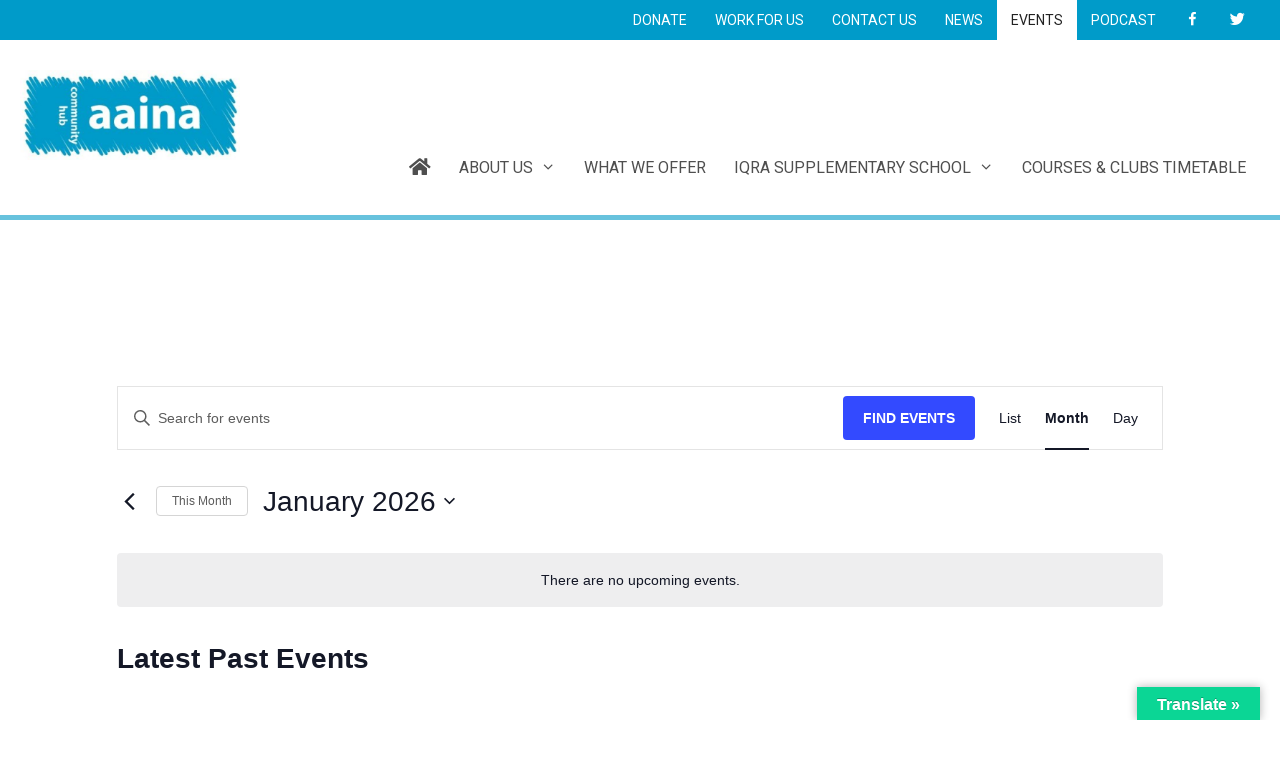

--- FILE ---
content_type: text/css
request_url: https://aainahub.com/wp-content/themes/aaina/style.css?ver=1716463775
body_size: 1559
content:
/*
 Theme Name:   AAINA GP Child Theme
 Theme URI:    https://aaina.dickiebirds.studio
 Description:  Default GeneratePress child theme
 Author:       The Dickiebirds Studio
 Author URI:   http://edge22.com
 Template:     generatepress
 Version:      0.1
 License:      GNU General Public License v2 or later
 License URI:  http://www.gnu.org/licenses/gpl-2.0.html
 Tags:         two-columns, three-columns, one-column, right-sidebar, left-sidebar, fluid-layout, responsive-layout, custom-header, custom-background, custom-menu, custom-colors, sticky-post, threaded-comments, translation-ready, featured-images, theme-options, light, white, dark, black, blue, brown, gray, green, orange, pink, purple, red, silver, tan, yellow
*/

/*NAV*/
#primary-menu {
    margin-top: 20px;
}
@media (max-width: 1274px) {
    #primary-menu {
    margin-top: 0px;
}
}


.site-logo {
	max-width: 220px;
	margin-bottom: -30px
}
@media (max-width: 1135px)  {
    .inside-header {
        display: flex;
        flex-direction: column;
        align-items: center;
        padding-bottom: 20px;
        padding-top: 20px;
    }
    .site-logo {
        margin-bottom: 20px;
    }
    .header-widget {
        align-self: flex-end;
        margin-bottom: -30px;
        margin-right: 20px;
    }
}
.bigger-text p {
    font-size: 22px
}

.rounded-photos img {
    border-radius: 10px 10px 0 0;
}
.rounded-photos h3 {
    text-transform: uppercase;
}
.lsi-social-icons li a {
    background: none !important;
}
.lsi-social-icons li a i {
    font-size: 25px;
}
/*FOOTER*/
/*TOP*/
#text-7 p {
    margin-bottom: 5px;
}

.fa-phone:before, .fa-envelope:before {
    padding-right: 20px;
    font-size: 20px;
}
.inside-footer-widgets .fa-home:before {
    padding-right: 20px;
    font-size: 20px;
}
.inside-footer-widgets .tribe-events-widget-link {
    padding-left: 25px;
    padding-top: 10px;
}

#recent-posts-3 li {
     text-decoration: underline;
    line-height: 1.5;
}

/*BOTTOM*/
.inside-site-info {
    line-height: 4;
}
@media (max-width: 768px)  {
        .lsi-social-icons {
            text-align: center !important;
        }
        .footer-bar {
            margin-bottom: -15px !important;
        }
}
/*BUTTONS*/

.fl-button {
    /*padding: 15px 35px !important;*/
    font-family: 'Roboto Slab', serif;
    font-size: 18px;
    font-weight: bold !important;
    width: 300px;
    line-height: 60px;
    text-transform: uppercase;
    border-radius: var(--radius) !important;
    color: var(--button-color);
    text-align: center !important;
}
.fl-button span {
    color: var(--button-color);
}
.solid-btn .fl-button {
    background-color: var(--secondary-color) !important;
    border-color: var(--secondary-color) !important;
}
.solid-btn .fl-button:hover {
    background-color: var(--hover-color) !important;
    border-color: var(--hover-color) !important;
}
.transparent-btn .fl-button {
    border-color: var(--button-color) !important;
    background: none !important;
}
.transparent-btn .fl-button:hover {
    border-color: var(--hover-color) !important;
    background-color: var(--hover-color) !important;
}
/*SUBSCRIBE-FORM*/
.subscribe-home.solid-btn .fl-button {
    border-radius: 0 5px 5px 0 !important;
}
.subscribe-home .fl-form-field {
    padding-right: 0px !important;
    border-radius: 5px 5px 5px 0 !important;
}
.subscribe-home .fl-form-field input{
    padding-right: 0px !important;
    border-radius: 5px 0 0 5px !important;
}


/*MOBILE NAVIAGTION IN DIFFERENT BREAKPOINT*/

@media (max-width: 912px) {
	.main-navigation .menu-toggle,
	.main-navigation .mobile-bar-items,
	.sidebar-nav-mobile:not(#sticky-placeholder) {
		display: block;
	}

	.main-navigation ul,
	.gen-sidebar-nav {
		display: none;
	}

	[class*="nav-float-"] .site-header .inside-header > * {
		float: none;
		clear: both;
	}
	
	/*SECONDARY-NAV*/
	#menu-secondary-menu {
	    display: none;
	}
	.header-widget {
	    display: none;
	}
	#secondary-navigation {
	    display: none;
	}
	
}
header {
    border-bottom: 5px solid #67C2DD;
}
.header-widget {
    top: 0 !important;
}
.normal h2,h3,h4 {
    text-transform: none
}














/*IQRA*/

#iqra-title h1 {
    font-size: 200px;
    letter-spacing: -10px;
    /*font-family: 'Ribeye Marrow', cursive;*/
    text-align: center;
}
#iqra-title .color-1 {
    color: #F5EF14;
}
#iqra-title .color-2 {
    color: #1FECDB;
}
#iqra-title .color-3 {
    color: #1EC549;
}
#iqra-title .color-4 {
    color: #E73A45;
}

.fa-ticks ul > li {
    list-style: none;
    margin-bottom: 10px;
    position: relative;
}
.fa-ticks ul > li::before {
    color: #33AFD4;
    content: "\f00c";
    font-family: FontAwesome;
    position: absolute;
    left: -24px;
    top: 1px;
}


/*TEAM*/

#team .fl-photo-img {
    border: 1px solid #33afd4;
}


/*CONTACT-FORM*/
.contact-form {
    max-width: 500px;
    margin: 0 auto;
}

/*EVENTS*/

.tribe-events-page-title {
    padding-bottom: 30px;
}


/*LOGOS*/

.pp-logos-wrapper {
    display: flex;
    align-items: center;
    flex-wrap: wrap;
}


--- FILE ---
content_type: image/svg+xml
request_url: https://aainahub.com/wp-content/uploads/2025/09/yff-logo.svg
body_size: 5974
content:
<?xml version="1.0" encoding="UTF-8"?>
<svg xmlns="http://www.w3.org/2000/svg" xmlns:xlink="http://www.w3.org/1999/xlink" width="116px" height="52px" viewBox="0 0 116 52" version="1.1">
  <title>Group Copy</title>
  <g id="Symbols" stroke="none" stroke-width="1" fill="none" fill-rule="evenodd">
    <g id="Nav-v1" transform="translate(-32.000000, -24.000000)">
      <g id="Group-Copy" transform="translate(32.000000, 24.000000)">
        <path d="M55.6426859,0 L55.6426859,5.99368299 C56.1279288,5.67021244 56.6627364,5.418896 57.2477204,5.2391222 C57.8320925,5.0593484 58.4391051,4.9694615 59.0687584,4.9694615 C59.6977998,4.9694615 60.3048124,5.0593484 60.8897964,5.2391222 C61.4741685,5.418896 62.009588,5.67021244 62.494831,5.99368299 C63.3398758,6.55073718 64.0141984,7.28328485 64.5184105,8.19071451 C65.0213988,9.09875565 65.2741168,10.0917919 65.2741168,11.1698232 L65.2740782,18.898 L65.278339,18.8980788 L65.278339,23.5630255 L70.8100782,23.563 L70.8104763,23.5603961 L73.8590016,23.5658994 L73.8590016,31.9314959 C73.8590016,32.3772616 73.9452807,32.8022371 74.116003,33.1948043 C74.2873372,33.589206 74.5223098,33.9365241 74.813578,34.2275865 C75.1042343,34.5186488 75.4560814,34.7528439 75.8593287,34.9240571 C76.6621519,35.2658719 77.611833,35.2664834 78.3987466,34.9246686 C78.7940392,34.7534554 79.1464981,34.5186488 79.4469449,34.2263635 C79.7467798,33.9359127 79.984812,33.589206 80.1567582,33.1948043 C80.3274805,32.8016256 80.4143714,32.3766501 80.4143714,31.9314959 L80.4143714,31.9314959 L80.4143714,23.5634535 L83.4628968,23.5665109 L83.4628968,31.9314959 C83.4628968,33.0242027 83.2046716,34.0398635 82.6961761,34.952185 C82.1889044,35.8620605 81.4913294,36.6098951 80.623032,37.1748985 C80.1120889,37.5032608 79.5583122,37.7613035 78.9769996,37.9429117 C78.3938514,38.1251314 77.7746005,38.2174642 77.1363806,38.2174642 C76.4987725,38.2174642 75.8789097,38.1251314 75.2957615,37.9429117 C74.7144489,37.7613035 74.1612842,37.5032608 73.650341,37.1755099 C72.7991771,36.6098951 72.1064973,35.8620605 71.590047,34.9527964 C71.0723729,34.0410865 70.8104763,33.0248141 70.8104763,31.9314959 L70.8104763,31.9314959 L70.8100782,26.292 L65.4447779,26.2926522 L65.4447779,32.0429679 C65.4447779,34.312765 66.2335273,35.324757 68.0025531,35.324757 C68.295657,35.324757 68.6101777,35.2905144 68.9632486,35.2195832 L68.9632486,35.2195832 L69.5011157,35.0447012 L69.4650131,37.9424837 L69.4160605,38.0207525 C68.9962916,38.0763968 68.2675093,38.1418247 67.5950224,38.1418247 C65.2489674,38.1418247 62.4513243,37.0937557 62.4513243,32.1010581 L62.4513243,32.1010581 L62.4513243,26.2926522 L58.5890782,26.292 L58.5892673,31.9128459 C58.5892673,32.8957317 58.380105,33.8172008 57.9675793,34.6563024 L57.8225467,34.9329235 C57.315275,35.8434105 56.6177,36.5912451 55.7494026,37.1562485 C55.2384595,37.4839993 54.6846828,37.7426535 54.1033702,37.9236502 C53.520222,38.1064814 52.9009711,38.1988142 52.2627512,38.1988142 C51.6251431,38.1988142 51.0052803,38.1064814 50.4221321,37.9236502 C49.8408195,37.7426535 49.2876548,37.4839993 48.7767116,37.1562485 C47.9255477,36.5906336 47.2328679,35.8434105 46.7164176,34.933535 C46.1987435,34.0224364 45.9368469,33.0061641 45.9368469,31.9128459 L45.9368469,31.9128459 L45.9368469,23.5417461 L48.9853722,23.5472494 L48.9853722,31.9128459 C48.9853722,32.3580001 49.0716513,32.7829756 49.2423736,33.1755429 C49.4137078,33.570556 49.6486804,33.9178741 49.9399486,34.2089365 C50.2306049,34.4999988 50.582452,34.7341939 50.9856993,34.9054071 C51.7885225,35.2466104 52.7382036,35.2472219 53.5251172,34.9060186 C53.9204098,34.7341939 54.2728687,34.4993873 54.5733155,34.2077135 C54.8731504,33.9172627 55.1111826,33.5699446 55.2825168,33.1755429 C55.4538511,32.7823641 55.540742,32.3573886 55.540742,31.9128459 L55.540742,31.9128459 L55.540742,23.5178986 L58.5892673,23.5178986 L58.5890782,23.563 L62.4880388,23.5630255 L62.4950782,20.258 L62.494831,20.2587953 L62.494831,11.1698232 C62.494831,10.7026559 62.4048805,10.2623936 62.2249796,9.8490361 C62.0450786,9.43567866 61.7978678,9.07185072 61.4833471,8.75694084 C61.1682145,8.44264242 60.8041293,8.19560631 60.3904796,8.01583251 C59.9768298,7.83605871 59.5362561,7.74617181 59.0687584,7.74617181 C58.6006488,7.74617181 58.1557918,7.83605871 57.7335753,8.01583251 C57.3107469,8.19560631 56.9466617,8.44264242 56.6407077,8.75694084 C56.3347537,9.07185072 56.0918263,9.43567866 55.9125373,9.8490361 C55.7326363,10.2623936 55.6426859,10.7026559 55.6426859,11.1698232 L55.6426859,19.1801524 L52.8640119,19.1728147 L52.8630782,7.406 L47.422437,7.40613028 L47.422437,13.156446 C47.422437,15.4262431 48.2111863,16.4382351 49.9802122,16.4382351 C50.2733161,16.4382351 50.5878367,16.4039925 50.9409076,16.3330613 L50.9409076,16.3330613 L51.4787747,16.1581793 L51.4426721,19.0559618 L51.3931076,19.1342306 C50.9739507,19.1898749 50.2451683,19.2553028 49.5726815,19.2553028 C47.2260145,19.2553028 44.4289833,18.2072338 44.4289833,13.2145362 L44.4289833,13.2145362 L44.4289833,7.40613028 L40.5830782,7.406 L40.5834479,13.026324 C40.5834479,14.0092098 40.3742855,14.9306789 39.9617598,15.7697805 L39.8167272,16.0464016 C39.3094556,16.9562771 38.6118805,17.7047232 37.7435831,18.2697266 C37.23264,18.5974774 36.6788633,18.8561316 36.0975508,19.0371283 C35.5144025,19.2199595 34.8951517,19.3122923 34.2569317,19.3122923 C33.6193236,19.3122923 32.9994609,19.2199595 32.4163126,19.0371283 C31.8350001,18.8561316 31.2818353,18.5974774 30.7708922,18.2697266 C29.9197282,17.7041117 29.2270484,16.9562771 28.7105981,16.0470131 C28.4535968,15.5945212 28.2602339,15.1157359 28.1298975,14.6149374 C28.4676707,13.7723241 28.6426764,12.8746781 28.6426764,11.916496 C28.6426764,10.9051155 28.4535968,9.95671694 28.0766615,9.0737463 C28.0319922,8.96979546 27.9793682,8.87257085 27.9310274,8.77167739 L27.9310274,8.77167739 L27.9310274,4.65522424 L30.9795528,4.66072751 L30.9795528,13.026324 C30.9795528,13.4714782 31.0658318,13.8964537 31.2365541,14.289021 C31.4078883,14.6840341 31.642861,15.0313522 31.9341292,15.3224146 C32.2247854,15.6134769 32.5766325,15.847672 32.9798798,16.0188852 C33.7827031,16.3600885 34.7323842,16.3607 35.5192978,16.0194967 C35.9145903,15.8482835 36.2670493,15.6128654 36.5674961,15.3211916 C36.8667191,15.0307408 37.1053632,14.6834227 37.2766974,14.289021 C37.4480316,13.8958422 37.5349225,13.4708667 37.5349225,13.026324 L37.5349225,13.026324 L37.5349225,4.63137669 L40.5834479,4.63137669 L40.5830782,4.676 L44.4289833,4.67650358 L44.4399977,0.0109454117 L47.422437,0.0109454117 L47.422437,4.67650358 L52.8630782,4.676 L52.8640119,0.0110065593 L55.6426859,0 Z M110.634179,23.3815396 C112.477246,23.3815396 114.065759,23.9110773 115.355049,24.9554775 L115.355049,24.9554775 L115.454178,25.0361923 L113.842413,27.2711353 L113.732269,27.1873632 C112.794826,26.4762171 111.812102,26.1160581 110.812244,26.1160581 C109.660634,26.1160581 108.420908,26.6223598 108.420908,27.7334108 C108.420908,28.5631831 109.369366,28.8670864 110.815916,29.2364176 C113.37981,29.8943653 116,30.9503835 116,33.7925217 C116,36.6578959 113.250698,38.2043175 110.663551,38.2043175 C108.472309,38.2043175 106.543575,37.5445354 104.931809,36.2433155 L104.931809,36.2433155 L104.833904,36.1644352 L106.443834,33.8665102 L106.555813,33.9527282 C107.840208,34.945153 109.240253,35.4691875 110.604808,35.4691875 C111.736225,35.4691875 112.906805,34.8644382 112.906805,33.8518348 C112.906805,32.735892 111.615068,32.4056952 110.120177,32.0229115 C109.63065,31.897559 109.124602,31.7685377 108.629569,31.6040508 C107.13223,31.1044753 106.136656,30.3279014 105.659368,29.3299734 C105.587163,28.8866536 105.478855,28.4616781 105.342399,28.053824 C105.33934,27.9957338 105.327714,27.940701 105.327714,27.8819993 C105.327714,24.7897677 108.078852,23.3815396 110.634179,23.3815396 Z M98.0945946,23.2793008 C102.02182,23.2793008 104.984066,26.4828211 104.984066,30.7313529 C104.984066,30.8487562 104.984066,31.067053 104.953471,31.3434399 L104.953471,31.3434399 L104.940009,31.4639006 L94.1477884,31.4639006 C94.36318,33.7012895 96.2668256,35.4335996 98.5431232,35.4335996 C100.527541,35.4335996 101.645496,34.4900929 102.476467,33.5673764 L102.476467,33.5673764 L102.570089,33.4634255 L104.612026,35.4066947 L104.536761,35.5033078 C103.909556,36.3092326 102.067101,38.183405 98.5131397,38.183405 C94.2958701,38.183405 91.1157846,34.9798848 91.1157846,30.7313529 C91.1157846,26.4131129 94.0504951,23.2793008 98.0945946,23.2793008 Z M42.3024197,18.8979565 C42.9742946,18.8979565 43.7030769,18.9627729 44.1228458,19.0184172 L44.1228458,19.0184172 L44.1724103,19.0972975 L44.207901,21.9944685 L43.6706458,21.8195865 C43.3175749,21.7492668 43.0024424,21.7144127 42.7093385,21.7144127 C40.9403126,21.7144127 40.1515633,22.7270162 40.1515633,24.9968133 L40.1515633,24.9968133 L40.1515633,30.7465175 L45.4531337,30.7465175 L45.4531337,31.9126013 C45.4531337,32.4464195 45.5179959,32.9612818 45.6422132,33.4547426 C45.4119446,33.4501565 45.0749961,33.4480641 44.6794679,33.4476915 L44.2661948,33.4478635 C42.6923269,33.4503858 40.54645,33.4725614 40.1997335,33.4762398 L40.1515633,33.4767557 L40.1515633,38.1417024 L37.169124,38.1417024 L37.1587215,33.4767557 L33.2002891,33.4767557 L33.2002891,30.7465175 L37.1587215,30.7465175 L37.1587215,24.9381116 C37.1587215,19.9454141 39.9557527,18.8979565 42.3024197,18.8979565 Z M91.4008725,23.2656649 C92.3756418,23.2656649 93.2243582,23.602588 94.0999984,23.9700847 C93.2066128,24.5564898 92.3499417,25.3459046 91.8132984,26.3102015 C91.5728186,26.2600605 91.2895053,26.2184802 91.0692184,26.2551687 C89.6801874,26.2551687 88.1644914,27.1925607 87.3708468,28.5390298 L87.3708468,28.5390298 L87.3708468,38.023015 L84.2286995,38.023015 L84.2286995,23.5677338 L87.2802844,23.5677338 L87.2802844,24.9459997 C88.0525123,24.0856536 89.4647958,23.2656649 91.4008725,23.2656649 Z M98.1845451,26.0291062 C96.4534575,26.0291062 94.9298068,27.1615589 94.4194756,28.8039821 L94.4194756,28.8039821 L101.715254,28.8039821 C101.263666,27.2104769 99.7748938,26.0291062 98.1845451,26.0291062 Z M3.68129935,5.02314905 L7.83615426,14.4857326 L12.3954803,5.02314905 L15.6055494,5.02314905 L14.5965132,7.11439531 C14.0892415,7.69346262 13.673756,8.34346109 13.3622949,9.07356286 C13.1542462,9.56090884 13.009224,10.0696565 12.9156021,10.5961369 L12.9156021,10.5961369 L9.34634306,17.9907103 L7.70092261,21.4143617 L4.3556219,28.3698956 L1.14555285,28.3698956 L6.19012191,17.9099955 L0.525078203,5.02314905 L3.68129935,5.02314905 Z M20.810989,4.62960341 C21.8236967,4.62960341 22.772154,4.81854934 23.655749,5.19521826 C24.539956,5.57249865 25.3134076,6.09225284 25.9761039,6.7550923 C26.6394121,7.41732028 27.1595339,8.19022533 27.5370811,9.07380745 C27.9140164,9.95677809 28.1030959,10.9051766 28.1030959,11.9165571 C28.1030959,12.9291606 27.9140164,13.8763361 27.5370811,14.7599183 C27.1595339,15.6428889 26.6394121,16.4157939 25.9761039,17.0780219 C25.3134076,17.7408614 24.539956,18.2606156 23.655749,18.637896 C22.772154,19.0151764 21.8236967,19.2035108 20.810989,19.2035108 C19.7982814,19.2035108 18.8498241,19.0151764 17.966229,18.637896 C17.082022,18.2606156 16.3085704,17.7408614 15.6458741,17.0780219 C14.9825659,16.4157939 14.4624442,15.6428889 14.084897,14.7599183 C13.7073498,13.8763361 13.5188821,12.9291606 13.5188821,11.9165571 C13.5188821,10.9051766 13.7073498,9.95677809 14.084897,9.07380745 C14.4624442,8.19022533 14.9825659,7.41732028 15.6458741,6.7550923 C16.3085704,6.09225284 17.082022,5.57249865 17.966229,5.19521826 C18.8498241,4.81854934 19.7982814,4.62960341 20.810989,4.62960341 Z M20.824451,7.47235308 C20.2186621,7.47235308 19.6446925,7.58792195 19.1037659,7.81783674 C18.5622273,8.04775153 18.0892225,8.36510733 17.6853633,8.76990412 C17.281504,9.17470091 16.9602524,9.6492059 16.7216083,10.1915847 C16.4829642,10.7345749 16.3636421,11.3093619 16.3636421,11.9165571 C16.3636421,12.5237523 16.4829642,13.0991508 16.7216083,13.6415295 C16.9602524,14.1851313 17.281504,14.6584133 17.6853633,15.0632101 C18.0892225,15.4680069 18.5622273,15.7859742 19.1037659,16.015889 C19.6446925,16.2458037 20.2186621,16.3607611 20.824451,16.3607611 C21.4302399,16.3607611 22.0042095,16.2458037 22.545748,16.015889 C23.0872866,15.7859742 23.5596795,15.4680069 23.9635387,15.0632101 C24.3680099,14.6584133 24.6843663,14.1851313 24.9138318,13.6415295 C25.1432972,13.0991508 25.2583359,12.5237523 25.2583359,11.9165571 C25.2583359,11.3093619 25.1432972,10.7345749 24.9138318,10.1915847 C24.6843663,9.6492059 24.3680099,9.17470091 23.9635387,8.76990412 C23.5596795,8.36510733 23.0872866,8.04775153 22.545748,7.81783674 C22.0042095,7.58792195 21.4302399,7.47235308 20.824451,7.47235308 Z" id="Combined-Shape" fill="#E55912"></path>
        <path d="M14.378368,42.0029868 C17.3797764,42.0029868 19.449861,44.2385413 19.449861,47.0011877 C19.449861,49.7644455 17.3797764,52 14.378368,52 C11.3769596,52 9.306875,49.7644455 9.306875,47.0011877 C9.306875,44.2385413 11.3769596,42.0029868 14.378368,42.0029868 Z M96.8964789,42.0029868 C99.8978873,42.0029868 101.96736,44.2385413 101.96736,47.0011877 C101.96736,49.7644455 99.8978873,52 96.8964789,52 C93.8950704,52 91.8255978,49.7644455 91.8255978,47.0011877 C91.8255978,44.2385413 93.8950704,42.0029868 96.8964789,42.0029868 Z M25.5612915,42.1420975 L25.5612915,47.9040313 C25.5612915,48.7925052 25.797488,49.3342725 26.2001234,49.7084955 C26.6168327,50.1114579 27.2005929,50.3334235 27.8534987,50.3334235 C28.5064045,50.3334235 29.0901646,50.1114579 29.5068739,49.7084955 C29.9101213,49.3342725 30.1457058,48.7925052 30.1457058,47.9040313 L30.1457058,42.1420975 L32.0218156,42.1420975 L32.0218156,47.7646149 C32.0218156,49.2505004 31.5769585,50.2777792 30.7710757,50.9999318 C30.0208766,51.6664401 28.9512615,51.9996943 27.8534987,51.9996943 C26.7557358,51.9996943 25.6861208,51.6664401 24.9359216,50.9999318 C24.1300389,50.2777792 23.6851818,49.2505004 23.6851818,47.7646149 L23.6851818,42.1420975 L25.5612915,42.1420975 Z M5.83515411,42.1422198 L5.83515411,43.8078791 L1.87549783,43.8078791 L1.87549783,45.821468 L4.8628324,45.821468 L4.8628324,47.4871273 L1.87549783,47.4871273 L1.87549783,51.8610116 L0,51.8610116 L0,42.1422198 L5.83515411,42.1422198 Z M37.9247691,42.1419752 L43.3432139,48.4725812 L43.3432139,42.1419752 L45.2193236,42.1419752 L45.2193236,51.860767 L43.8994382,51.860767 L38.4803815,45.5295496 L38.4803815,51.860767 L36.6048837,51.860767 L36.6048837,42.1419752 L37.9247691,42.1419752 Z M52.9285682,42.1419752 C54.4705762,42.1419752 55.4851196,42.4752294 56.2769284,43.058577 C57.4719846,43.9470509 58.2081099,45.3907446 58.2081099,47.0013711 C58.2081099,48.6119976 57.4719846,50.0556913 56.2769284,50.9441652 C55.4851196,51.5275129 54.4705762,51.860767 52.9285682,51.860767 L49.872088,51.860767 L49.872088,42.1419752 L52.9285682,42.1419752 Z M66.751079,42.1419752 L70.9193959,51.860767 L68.9600667,51.860767 L68.0428167,49.7089847 L64.138844,49.7089847 L63.2222059,51.860767 L61.2628767,51.860767 L65.4311936,42.1419752 L66.751079,42.1419752 Z M80.7126765,42.1419752 L80.7126765,43.8076345 L78.1420513,43.8076345 L78.1420513,51.860767 L76.2665534,51.860767 L76.2665534,43.8076345 L73.6959282,43.8076345 L73.6959282,42.1419752 L80.7126765,42.1419752 Z M87.1715484,42.1419141 L87.1715484,51.8607059 L85.2960506,51.8607059 L85.2960506,42.1419141 L87.1715484,42.1419141 Z M107.245372,42.1419752 L112.663817,48.4725812 L112.663817,42.1419752 L114.539926,42.1419752 L114.539926,51.860767 L113.220041,51.860767 L107.800984,45.5295496 L107.800984,51.860767 L105.925486,51.860767 L105.925486,42.1419752 L107.245372,42.1419752 Z M14.378368,43.6692576 C12.5444799,43.6692576 11.1829847,45.1685956 11.1829847,47.0011877 C11.1829847,48.8337798 12.5444799,50.3337292 14.378368,50.3337292 C16.2122561,50.3337292 17.5737513,48.8337798 17.5737513,47.0011877 C17.5737513,45.1685956 16.2122561,43.6692576 14.378368,43.6692576 Z M96.8964789,43.6692576 C95.0625908,43.6692576 93.7010956,45.1685956 93.7010956,47.0011877 C93.7010956,48.8337798 95.0625908,50.3337292 96.8964789,50.3337292 C98.730367,50.3337292 100.091862,48.8337798 100.091862,47.0011877 C100.091862,45.1685956 98.730367,43.6692576 96.8964789,43.6692576 Z M53.1366169,43.8076345 L51.7475859,43.8076345 L51.7475859,50.1944963 L53.1366169,50.1944963 C54.2900634,50.1944963 55.0818722,49.7915339 55.6240227,49.1115731 C56.0688797,48.5563533 56.3326121,47.8066844 56.3326121,47.0013711 C56.3326121,46.1960579 56.0688797,45.4463889 55.6240227,44.8911691 C55.0818722,44.2105969 54.2900634,43.8076345 53.1366169,43.8076345 Z M66.0840994,45.168779 L64.8474334,48.0427139 L67.3207653,48.0427139 L66.0840994,45.168779 Z" id="Combined-Shape" fill="#B2B2B2"></path>
      </g>
    </g>
  </g>
</svg>
